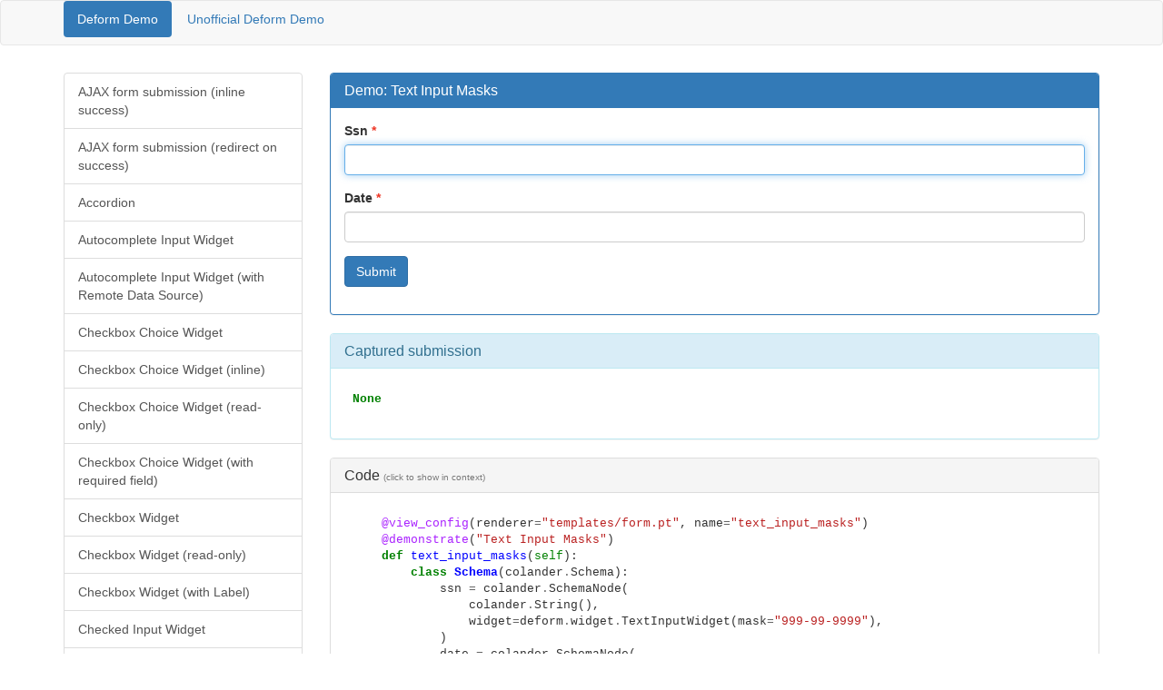

--- FILE ---
content_type: text/html; charset=UTF-8
request_url: https://deformdemo.pylonsproject.org/text_input_masks/
body_size: 29027
content:
<!DOCTYPE html>

  <!DOCTYPE html>
    <html>

    <head>
        <meta charset="utf-8"/>
        <meta name="viewport"
              content="width=device-width, initial-scale=1.0">
        <title>Deform Demo Site</title>

        <link rel="stylesheet"
              href="https://deformdemo.pylonsproject.org/pygments.css"
              type="text/css"/>

        <link rel="stylesheet"
              href="https://deformdemo.pylonsproject.org/static_deform/css/form.css"
              type="text/css"/>

        <style type="text/css">
           .linenodiv pre {
             word-break: normal;
           }
        </style>

        <!-- CSS -->
        <link rel="stylesheet"
              href="https://deformdemo.pylonsproject.org/static_deform/css/bootstrap.min.css"
              type="text/css" media="screen" charset="utf-8"/>
        <link rel="stylesheet"
              href="https://deformdemo.pylonsproject.org/static_deform/css/form.css"
              type="text/css"/>
        

        <!-- JavaScript -->
        <script src="https://deformdemo.pylonsproject.org/static_deform/scripts/jquery-2.0.3.min.js"
                type="text/javascript"></script>
        <script src="https://deformdemo.pylonsproject.org/static_deform/scripts/bootstrap.min.js"
                type="text/javascript"></script>
        
            <script type="text/javascript" src="https://deformdemo.pylonsproject.org/static_deform/scripts/jquery.form-3.09.js"></script>
        
            <script type="text/javascript" src="https://deformdemo.pylonsproject.org/static_deform/scripts/deform.js"></script>
        
            <script type="text/javascript" src="https://deformdemo.pylonsproject.org/static_deform/scripts/jquery.maskedinput-1.3.1.min.js"></script>
        

        <script>
            // This forces us to use JS date time picker polyfill so that our functional tests can run properly regardless of a browser
            window.forceDateTimePolyfill = true;
        </script>

        

    </head>

    <body id="public">

    <div class="navbar navbar-default" role="navigation">
        <div class="container">
          <ul class="nav nav-pills">
            <li class="nav-item active">
              <a class="nav-link active" href="/"><span>Deform Demo</span></a>
            </li>
            <li class="nav-item">
              <a class="nav-link" href="/unofficial-deformdemo"><span>Unofficial Deform Demo</span></a>
            </li>
          </ul>
        </div>
    </div>

    <div class="container">

        <div class="row" style="margin-top: 10px">
            <div class="col-3 col-lg-3 col-sm-3">
                <div class="list-group">
                    <a href="https://deformdemo.pylonsproject.org/ajaxform/" class="list-group-item">
                        AJAX form submission (inline success)
                    </a>
                    <a href="https://deformdemo.pylonsproject.org/ajaxform_redirect/" class="list-group-item">
                        AJAX form submission (redirect on success)
                    </a>
                    <a href="https://deformdemo.pylonsproject.org/mapping_accordion/" class="list-group-item">
                        Accordion
                    </a>
                    <a href="https://deformdemo.pylonsproject.org/autocomplete_input/" class="list-group-item">
                        Autocomplete Input Widget
                    </a>
                    <a href="https://deformdemo.pylonsproject.org/autocomplete_remote_input/" class="list-group-item">
                        Autocomplete Input Widget (with Remote Data Source)
                    </a>
                    <a href="https://deformdemo.pylonsproject.org/checkboxchoice/" class="list-group-item">
                        Checkbox Choice Widget
                    </a>
                    <a href="https://deformdemo.pylonsproject.org/checkboxchoice_inline/" class="list-group-item">
                        Checkbox Choice Widget (inline)
                    </a>
                    <a href="https://deformdemo.pylonsproject.org/checkboxchoice_readonly/" class="list-group-item">
                        Checkbox Choice Widget (read-only)
                    </a>
                    <a href="https://deformdemo.pylonsproject.org/checkboxchoice2/" class="list-group-item">
                        Checkbox Choice Widget (with required field)
                    </a>
                    <a href="https://deformdemo.pylonsproject.org/checkbox/" class="list-group-item">
                        Checkbox Widget
                    </a>
                    <a href="https://deformdemo.pylonsproject.org/checkbox_readonly/" class="list-group-item">
                        Checkbox Widget (read-only)
                    </a>
                    <a href="https://deformdemo.pylonsproject.org/checkbox_with_label/" class="list-group-item">
                        Checkbox Widget (with Label)
                    </a>
                    <a href="https://deformdemo.pylonsproject.org/checkedinput/" class="list-group-item">
                        Checked Input Widget
                    </a>
                    <a href="https://deformdemo.pylonsproject.org/checkedinput_readonly/" class="list-group-item">
                        Checked Input Widget (read-only)
                    </a>
                    <a href="https://deformdemo.pylonsproject.org/checkedinput_withmask/" class="list-group-item">
                        Checked Input Widget (with Input Mask)
                    </a>
                    <a href="https://deformdemo.pylonsproject.org/checkedpassword/" class="list-group-item">
                        Checked Password Widget
                    </a>
                    <a href="https://deformdemo.pylonsproject.org/checkedpassword_readonly/" class="list-group-item">
                        Checked Password Widget (read-only)
                    </a>
                    <a href="https://deformdemo.pylonsproject.org/checkedpassword_redisplay/" class="list-group-item">
                        Checked Password Widget (redisplay on validation failure)
                    </a>
                    <a href="https://deformdemo.pylonsproject.org/custom_classes_on_outermost_html_element/" class="list-group-item">
                        Custom classes on outermost html element of Widgets
                    </a>
                    <a href="https://deformdemo.pylonsproject.org/dateinput/" class="list-group-item">
                        Date Input Widget
                    </a>
                    <a href="https://deformdemo.pylonsproject.org/dateparts/" class="list-group-item">
                        Date Parts Widget
                    </a>
                    <a href="https://deformdemo.pylonsproject.org/dateparts_readonly/" class="list-group-item">
                        Date Parts Widget (read-only)
                    </a>
                    <a href="https://deformdemo.pylonsproject.org/datetimeinput/" class="list-group-item">
                        DateTime Input Widget
                    </a>
                    <a href="https://deformdemo.pylonsproject.org/datetimeinput_readonly/" class="list-group-item">
                        DateTime Input Widget (read-only)
                    </a>
                    <a href="https://deformdemo.pylonsproject.org/deferred_schema_bindings/" class="list-group-item">
                        Deferred Schema Bindings
                    </a>
                    <a href="https://deformdemo.pylonsproject.org/readonly_value_nonvalidation/" class="list-group-item">
                        Don't Validate Readonly Fields
                    </a>
                    <a href="https://deformdemo.pylonsproject.org/dynamic_field/" class="list-group-item">
                        Dynamic fields: add and remove
                    </a>
                    <a href="https://deformdemo.pylonsproject.org/edit/" class="list-group-item">
                        Edit Form
                    </a>
                    <a href="https://deformdemo.pylonsproject.org/fielddefaults/" class="list-group-item">
                        Field Defaults
                    </a>
                    <a href="https://deformdemo.pylonsproject.org/file/" class="list-group-item">
                        File Upload Widget
                    </a>
                    <a href="https://deformdemo.pylonsproject.org/file_readonly/" class="list-group-item">
                        File Upload Widget (read-only)
                    </a>
                    <a href="https://deformdemo.pylonsproject.org/hidden_field/" class="list-group-item">
                        Hidden Widget
                    </a>
                    <a href="https://deformdemo.pylonsproject.org/hiddenmissing/" class="list-group-item">
                        Hidden Widget (missing, representing an Integer)
                    </a>
                    <a href="https://deformdemo.pylonsproject.org/interfield/" class="list-group-item">
                        Inter-Field Validation
                    </a>
                    <a href="https://deformdemo.pylonsproject.org/i18n/" class="list-group-item">
                        Internationalization
                    </a>
                    <a href="https://deformdemo.pylonsproject.org/mapping/" class="list-group-item">
                        Mapping Widget
                    </a>
                    <a href="https://deformdemo.pylonsproject.org/money_input/" class="list-group-item">
                        Money Input
                    </a>
                    <a href="https://deformdemo.pylonsproject.org/multiple_error_messages_mapping/" class="list-group-item">
                        Multiple Error Messages For a Single Widget (Mapping)
                    </a>
                    <a href="https://deformdemo.pylonsproject.org/multiple_error_messages_seq/" class="list-group-item">
                        Multiple Error Messages For a Single Widget (Sequence)
                    </a>
                    <a href="https://deformdemo.pylonsproject.org/multiple_forms/" class="list-group-item">
                        Multiple Forms on the Same Page
                    </a>
                    <a href="https://deformdemo.pylonsproject.org/nonrequiredfields/" class="list-group-item">
                        Non-Required Fields
                    </a>
                    <a href="https://deformdemo.pylonsproject.org/nonrequired_number_fields/" class="list-group-item">
                        Non-Required Number Fields
                    </a>
                    <a href="https://deformdemo.pylonsproject.org/password/" class="list-group-item">
                        Password Widget
                    </a>
                    <a href="https://deformdemo.pylonsproject.org/password_redisplay/" class="list-group-item">
                        Password Widget (redisplay on validation failure)
                    </a>
                    <a href="https://deformdemo.pylonsproject.org/popup/" class="list-group-item">
                        Popup and retail rendering
                    </a>
                    <a href="https://deformdemo.pylonsproject.org/pyramid_csrf_demo/" class="list-group-item">
                        Pyramid CSRF Demo (using schema binding)
                    </a>
                    <a href="https://deformdemo.pylonsproject.org/radiochoice/" class="list-group-item">
                        Radio Choice Widget
                    </a>
                    <a href="https://deformdemo.pylonsproject.org/radiochoice_inline/" class="list-group-item">
                        Radio Choice Widget (inline)
                    </a>
                    <a href="https://deformdemo.pylonsproject.org/radiochoice_readonly/" class="list-group-item">
                        Radio Choice Widget (read-only)
                    </a>
                    <a href="https://deformdemo.pylonsproject.org/radiochoice_int/" class="list-group-item">
                        Radio Choice Widget (with int values)
                    </a>
                    <a href="https://deformdemo.pylonsproject.org/readonly_html/" class="list-group-item">
                        Readonly HTML Attribute
                    </a>
                    <a href="https://deformdemo.pylonsproject.org/readonly_argument/" class="list-group-item">
                        Readonly Widget Argument
                    </a>
                    <a href="https://deformdemo.pylonsproject.org/require_one_or_another/" class="list-group-item">
                        Require One Field or Another
                    </a>
                    <a href="https://deformdemo.pylonsproject.org/richtext/" class="list-group-item">
                        Rich Text Widget (TinyMCE)
                    </a>
                    <a href="https://deformdemo.pylonsproject.org/delayed_richtext/" class="list-group-item">
                        Rich Text Widget (delayed)
                    </a>
                    <a href="https://deformdemo.pylonsproject.org/richtext_i18n/" class="list-group-item">
                        Rich Text Widget (internationalized)
                    </a>
                    <a href="https://deformdemo.pylonsproject.org/richtext_readonly/" class="list-group-item">
                        Rich Text Widget (read-only)
                    </a>
                    <a href="https://deformdemo.pylonsproject.org/select/" class="list-group-item">
                        Select Widget
                    </a>
                    <a href="https://deformdemo.pylonsproject.org/select_readonly/" class="list-group-item">
                        Select Widget (read-only)
                    </a>
                    <a href="https://deformdemo.pylonsproject.org/select_integer/" class="list-group-item">
                        Select Widget (with Integer values)
                    </a>
                    <a href="https://deformdemo.pylonsproject.org/select_with_default/" class="list-group-item">
                        Select Widget (with default)
                    </a>
                    <a href="https://deformdemo.pylonsproject.org/select_with_deferred/" class="list-group-item">
                        Select Widget (with deferred choices and default)
                    </a>
                    <a href="https://deformdemo.pylonsproject.org/select_with_multiple_default_integers/" class="list-group-item">
                        Select Widget (with multiple default integers)
                    </a>
                    <a href="https://deformdemo.pylonsproject.org/select_with_multiple/" class="list-group-item">
                        Select Widget (with multiple)
                    </a>
                    <a href="https://deformdemo.pylonsproject.org/select_with_optgroup_and_label_attributes/" class="list-group-item">
                        Select Widget (with optgroup and label attributes)
                    </a>
                    <a href="https://deformdemo.pylonsproject.org/select_with_optgroup/" class="list-group-item">
                        Select Widget (with optgroup)
                    </a>
                    <a href="https://deformdemo.pylonsproject.org/select_with_size/" class="list-group-item">
                        Select Widget (with size)
                    </a>
                    <a href="https://deformdemo.pylonsproject.org/select_with_unicode/" class="list-group-item">
                        Select Widget (with unicode)
                    </a>
                    <a href="https://deformdemo.pylonsproject.org/select2/" class="list-group-item">
                        Select2 Widget
                    </a>
                    <a href="https://deformdemo.pylonsproject.org/select2_with_multiple/" class="list-group-item">
                        Select2 Widget (with multiple)
                    </a>
                    <a href="https://deformdemo.pylonsproject.org/select2_with_optgroup/" class="list-group-item">
                        Select2 Widget (with optgroup)
                    </a>
                    <a href="https://deformdemo.pylonsproject.org/select2_with_tags_and_multiple/" class="list-group-item">
                        Select2 Widget (with tags and multiple)
                    </a>
                    <a href="https://deformdemo.pylonsproject.org/select2_with_tags/" class="list-group-item">
                        Select2 Widget (with tags)
                    </a>
                    <a href="https://deformdemo.pylonsproject.org/selectize/" class="list-group-item">
                        Selectize Widget
                    </a>
                    <a href="https://deformdemo.pylonsproject.org/selectize_with_multiple/" class="list-group-item">
                        Selectize Widget (with multiple)
                    </a>
                    <a href="https://deformdemo.pylonsproject.org/selectize_with_optgroup/" class="list-group-item">
                        Selectize Widget (with optgroup)
                    </a>
                    <a href="https://deformdemo.pylonsproject.org/selectize_with_tags_and_multiple/" class="list-group-item">
                        Selectize Widget (with tags and multiple)
                    </a>
                    <a href="https://deformdemo.pylonsproject.org/selectize_with_tags/" class="list-group-item">
                        Selectize Widget (with tags)
                    </a>
                    <a href="https://deformdemo.pylonsproject.org/sequence_orderable/" class="list-group-item">
                        Sequence (of Mappings) with Ordering Enabled
                    </a>
                    <a href="https://deformdemo.pylonsproject.org/sequence_with_prototype_that_has_no_name/" class="list-group-item">
                        Sequence With Prototype that Has No Name
                    </a>
                    <a href="https://deformdemo.pylonsproject.org/sequence_of_autocompletes/" class="list-group-item">
                        Sequence of Autocomplete Widgets
                    </a>
                    <a href="https://deformdemo.pylonsproject.org/sequence_of_constrained_len/" class="list-group-item">
                        Sequence of Constrained Min and Max Lengths
                    </a>
                    <a href="https://deformdemo.pylonsproject.org/sequence_of_dateinputs/" class="list-group-item">
                        Sequence of Date Inputs
                    </a>
                    <a href="https://deformdemo.pylonsproject.org/sequence_of_defaulted_selects/" class="list-group-item">
                        Sequence of Defaulted Selects
                    </a>
                    <a href="https://deformdemo.pylonsproject.org/sequence_of_defaulted_selects_with_initial_item/" class="list-group-item">
                        Sequence of Defaulted Selects (with Initial Item)
                    </a>
                    <a href="https://deformdemo.pylonsproject.org/sequence_of_fileuploads/" class="list-group-item">
                        Sequence of File Upload Widgets
                    </a>
                    <a href="https://deformdemo.pylonsproject.org/sequence_of_fileuploads_with_initial_item/" class="list-group-item">
                        Sequence of File Upload Widgets (with Initial Item)
                    </a>
                    <a href="https://deformdemo.pylonsproject.org/sequence_of_i18n/" class="list-group-item">
                        Sequence of I18N
                    </a>
                    <a href="https://deformdemo.pylonsproject.org/sequence_of_mappings/" class="list-group-item">
                        Sequence of Mapping Widgets
                    </a>
                    <a href="https://deformdemo.pylonsproject.org/sequence_of_mappings_with_initial_item/" class="list-group-item">
                        Sequence of Mapping Widgets (with Initial Item)
                    </a>
                    <a href="https://deformdemo.pylonsproject.org/readonly_sequence_of_mappings/" class="list-group-item">
                        Sequence of Mappings (read-only)
                    </a>
                    <a href="https://deformdemo.pylonsproject.org/sequence_of_masked_textinputs/" class="list-group-item">
                        Sequence of Masked Text Inputs
                    </a>
                    <a href="https://deformdemo.pylonsproject.org/sequence_of_radiochoices/" class="list-group-item">
                        Sequence of Radio Choice Widgets
                    </a>
                    <a href="https://deformdemo.pylonsproject.org/sequence_of_richtext/" class="list-group-item">
                        Sequence of Rich Text Widgets
                    </a>
                    <a href="https://deformdemo.pylonsproject.org/sequence_of_sequences/" class="list-group-item">
                        Sequence of Sequence Widgets
                    </a>
                    <a href="https://deformdemo.pylonsproject.org/textareacsv/" class="list-group-item">
                        Text Area CSV Widget
                    </a>
                    <a href="https://deformdemo.pylonsproject.org/textarea/" class="list-group-item">
                        Text Area Widget
                    </a>
                    <a href="https://deformdemo.pylonsproject.org/textarea_readonly/" class="list-group-item">
                        Text Area Widget (read-only)
                    </a>
                    <a href="https://deformdemo.pylonsproject.org/textinputcsv/" class="list-group-item">
                        Text Input CSV Widget
                    </a>
                    <a href="https://deformdemo.pylonsproject.org/text_input_masks/" class="list-group-item active">
                        Text Input Masks
                    </a>
                    <a href="https://deformdemo.pylonsproject.org/textinput/" class="list-group-item">
                        Text Input Widget
                    </a>
                    <a href="https://deformdemo.pylonsproject.org/textinput_readonly/" class="list-group-item">
                        Text Input Widget (read-only)
                    </a>
                    <a href="https://deformdemo.pylonsproject.org/textinput_with_css_class/" class="list-group-item">
                        Text Input Widget (with CSS class)
                    </a>
                    <a href="https://deformdemo.pylonsproject.org/textinput_with_html5/" class="list-group-item">
                        Text Input Widget (with arbitrary HTML5 attributes)
                    </a>
                    <a href="https://deformdemo.pylonsproject.org/timeinput/" class="list-group-item">
                        Time Input
                    </a>
                    <a href="https://deformdemo.pylonsproject.org/unicodeeverywhere/" class="list-group-item">
                        Unicode Everywhere
                    </a>
                    <a href="https://deformdemo.pylonsproject.org/widget_adapter/" class="list-group-item">
                        Widget Adapter
                    </a>
                </div>
            </div>
            <div class="col-9 col-lg-9 col-sm-9">
                <div>
    


    <div class="panel panel-primary">
      <div class="panel-heading">
        <h3 class="panel-title">Demo: Text Input Masks</h3>
      </div>
      <div class="panel-body">
        <div id="form"><form
  id="deform"
  method="POST"
  enctype="multipart/form-data"
  accept-charset="utf-8" class="deform"
  >

  <fieldset class="deform-form-fieldset">

    

    <input type="hidden" name="_charset_" />
    <input type="hidden" name="__formid__" value="deform"/>

    

    

    <div
     class="form-group   item-ssn"
     title=""
     id="item-deformField1">

  <label for="deformField1"
         class="control-label required"
         id="req-deformField1"
         >
    Ssn
  </label>

  
    <input type="text" name="ssn" value=""
           id="deformField1" class=" form-control " autofocus="autofocus"/>
    <script type="text/javascript">
      deform.addCallback(
         'deformField1',
         function (oid) {
            $("#" + oid).mask("999-99-9999",
                 {placeholder:"_"});
         });
    </script>
  

  

  
</div>

    <div
     class="form-group   item-date"
     title=""
     id="item-deformField2">

  <label for="deformField2"
         class="control-label required"
         id="req-deformField2"
         >
    Date
  </label>

  
    <input type="text" name="date" value=""
           id="deformField2" class=" form-control "/>
    <script type="text/javascript">
      deform.addCallback(
         'deformField2',
         function (oid) {
            $("#" + oid).mask("99/99/9999",
                 {placeholder:"_"});
         });
    </script>
  

  

  
</div>


    <div class="form-group deform-form-buttons">
      
        <button
              id="deformsubmit"
              name="submit"
              type="submit"
              class="btn btn-primary"
              value="submit">
          
          Submit
        </button>
        
      
    </div>

  </fieldset>

  

</form>
</div>
      </div>
    </div>

    <div class="panel panel-info">
      <div class="panel-heading">
        <h3 class="panel-title">Captured submission</h3>
      </div>
      <div class="panel-body">
        <pre style="border: none; background-color: #FFF" class="highlight" id="captured"><span class="kc">None</span>
</pre>
      </div>
    </div>

    <div class="panel panel-default">
      <div class="panel-heading">
        <h3 class="panel-title">Code <a href="https://deformdemo.pylonsproject.org/allcode?start=2401&amp;end=2418#line-2401"><small>
        (click to show in context)</small></a>
        </h3>
      </div>
      <div class="panel-body highlight">
        <pre style="border: none; background-color: #FFF">    <span class="nd">@view_config</span><span class="p">(</span><span class="n">renderer</span><span class="o">=</span><span class="s2">&quot;templates/form.pt&quot;</span><span class="p">,</span> <span class="n">name</span><span class="o">=</span><span class="s2">&quot;text_input_masks&quot;</span><span class="p">)</span>
    <span class="nd">@demonstrate</span><span class="p">(</span><span class="s2">&quot;Text Input Masks&quot;</span><span class="p">)</span>
    <span class="k">def</span> <span class="nf">text_input_masks</span><span class="p">(</span><span class="bp">self</span><span class="p">):</span>
        <span class="k">class</span> <span class="nc">Schema</span><span class="p">(</span><span class="n">colander</span><span class="o">.</span><span class="n">Schema</span><span class="p">):</span>
            <span class="n">ssn</span> <span class="o">=</span> <span class="n">colander</span><span class="o">.</span><span class="n">SchemaNode</span><span class="p">(</span>
                <span class="n">colander</span><span class="o">.</span><span class="n">String</span><span class="p">(),</span>
                <span class="n">widget</span><span class="o">=</span><span class="n">deform</span><span class="o">.</span><span class="n">widget</span><span class="o">.</span><span class="n">TextInputWidget</span><span class="p">(</span><span class="n">mask</span><span class="o">=</span><span class="s2">&quot;999-99-9999&quot;</span><span class="p">),</span>
            <span class="p">)</span>
            <span class="n">date</span> <span class="o">=</span> <span class="n">colander</span><span class="o">.</span><span class="n">SchemaNode</span><span class="p">(</span>
                <span class="n">colander</span><span class="o">.</span><span class="n">String</span><span class="p">(),</span>
                <span class="n">widget</span><span class="o">=</span><span class="n">deform</span><span class="o">.</span><span class="n">widget</span><span class="o">.</span><span class="n">TextInputWidget</span><span class="p">(</span><span class="n">mask</span><span class="o">=</span><span class="s2">&quot;99/99/9999&quot;</span><span class="p">),</span>
            <span class="p">)</span>

        <span class="n">schema</span> <span class="o">=</span> <span class="n">Schema</span><span class="p">()</span>
        <span class="n">form</span> <span class="o">=</span> <span class="n">deform</span><span class="o">.</span><span class="n">Form</span><span class="p">(</span><span class="n">schema</span><span class="p">,</span> <span class="n">buttons</span><span class="o">=</span><span class="p">(</span><span class="s2">&quot;submit&quot;</span><span class="p">,))</span>

        <span class="k">return</span> <span class="bp">self</span><span class="o">.</span><span class="n">render_form</span><span class="p">(</span><span class="n">form</span><span class="p">)</span>
</pre>
      </div>
    </div>
  </div>
            </div>
        </div>

    </div>


    
    </body>

    </html>




--- FILE ---
content_type: text/css; charset=UTF-8
request_url: https://deformdemo.pylonsproject.org/pygments.css
body_size: 3948
content:
pre { line-height: 125%; }
td.linenos pre { color: #000000; background-color: #f0f0f0; padding-left: 5px; padding-right: 5px; }
span.linenos { color: #000000; background-color: #f0f0f0; padding-left: 5px; padding-right: 5px; }
td.linenos pre.special { color: #000000; background-color: #ffffc0; padding-left: 5px; padding-right: 5px; }
span.linenos.special { color: #000000; background-color: #ffffc0; padding-left: 5px; padding-right: 5px; }
.hll { background-color: #ffffcc }
.c { color: #408080; font-style: italic } /* Comment */
.err { border: 1px solid #FF0000 } /* Error */
.k { color: #008000; font-weight: bold } /* Keyword */
.o { color: #666666 } /* Operator */
.ch { color: #408080; font-style: italic } /* Comment.Hashbang */
.cm { color: #408080; font-style: italic } /* Comment.Multiline */
.cp { color: #BC7A00 } /* Comment.Preproc */
.cpf { color: #408080; font-style: italic } /* Comment.PreprocFile */
.c1 { color: #408080; font-style: italic } /* Comment.Single */
.cs { color: #408080; font-style: italic } /* Comment.Special */
.gd { color: #A00000 } /* Generic.Deleted */
.ge { font-style: italic } /* Generic.Emph */
.gr { color: #FF0000 } /* Generic.Error */
.gh { color: #000080; font-weight: bold } /* Generic.Heading */
.gi { color: #00A000 } /* Generic.Inserted */
.go { color: #888888 } /* Generic.Output */
.gp { color: #000080; font-weight: bold } /* Generic.Prompt */
.gs { font-weight: bold } /* Generic.Strong */
.gu { color: #800080; font-weight: bold } /* Generic.Subheading */
.gt { color: #0044DD } /* Generic.Traceback */
.kc { color: #008000; font-weight: bold } /* Keyword.Constant */
.kd { color: #008000; font-weight: bold } /* Keyword.Declaration */
.kn { color: #008000; font-weight: bold } /* Keyword.Namespace */
.kp { color: #008000 } /* Keyword.Pseudo */
.kr { color: #008000; font-weight: bold } /* Keyword.Reserved */
.kt { color: #B00040 } /* Keyword.Type */
.m { color: #666666 } /* Literal.Number */
.s { color: #BA2121 } /* Literal.String */
.na { color: #7D9029 } /* Name.Attribute */
.nb { color: #008000 } /* Name.Builtin */
.nc { color: #0000FF; font-weight: bold } /* Name.Class */
.no { color: #880000 } /* Name.Constant */
.nd { color: #AA22FF } /* Name.Decorator */
.ni { color: #999999; font-weight: bold } /* Name.Entity */
.ne { color: #D2413A; font-weight: bold } /* Name.Exception */
.nf { color: #0000FF } /* Name.Function */
.nl { color: #A0A000 } /* Name.Label */
.nn { color: #0000FF; font-weight: bold } /* Name.Namespace */
.nt { color: #008000; font-weight: bold } /* Name.Tag */
.nv { color: #19177C } /* Name.Variable */
.ow { color: #AA22FF; font-weight: bold } /* Operator.Word */
.w { color: #bbbbbb } /* Text.Whitespace */
.mb { color: #666666 } /* Literal.Number.Bin */
.mf { color: #666666 } /* Literal.Number.Float */
.mh { color: #666666 } /* Literal.Number.Hex */
.mi { color: #666666 } /* Literal.Number.Integer */
.mo { color: #666666 } /* Literal.Number.Oct */
.sa { color: #BA2121 } /* Literal.String.Affix */
.sb { color: #BA2121 } /* Literal.String.Backtick */
.sc { color: #BA2121 } /* Literal.String.Char */
.dl { color: #BA2121 } /* Literal.String.Delimiter */
.sd { color: #BA2121; font-style: italic } /* Literal.String.Doc */
.s2 { color: #BA2121 } /* Literal.String.Double */
.se { color: #BB6622; font-weight: bold } /* Literal.String.Escape */
.sh { color: #BA2121 } /* Literal.String.Heredoc */
.si { color: #BB6688; font-weight: bold } /* Literal.String.Interpol */
.sx { color: #008000 } /* Literal.String.Other */
.sr { color: #BB6688 } /* Literal.String.Regex */
.s1 { color: #BA2121 } /* Literal.String.Single */
.ss { color: #19177C } /* Literal.String.Symbol */
.bp { color: #008000 } /* Name.Builtin.Pseudo */
.fm { color: #0000FF } /* Name.Function.Magic */
.vc { color: #19177C } /* Name.Variable.Class */
.vg { color: #19177C } /* Name.Variable.Global */
.vi { color: #19177C } /* Name.Variable.Instance */
.vm { color: #19177C } /* Name.Variable.Magic */
.il { color: #666666 } /* Literal.Number.Integer.Long */

--- FILE ---
content_type: text/css; charset=UTF-8
request_url: https://deformdemo.pylonsproject.org/static_deform/css/form.css
body_size: 1143
content:
.deform-seq-add:visited {
   color: blue;
}

.deform-replaces {
    float: left;
}

.deform-set-item {
    padding: 1px;
}

form .required {
    font-weight: bold;
}

form .required:after {
    color: #e32;
    content: '*';
    display:inline;
}

/* ugh, terrible selector coming up */

.hasDatepicker[readonly] {
    cursor: pointer !important;
}

form .deform-readonly-text {
    font-style: italic;
}

/* styles for file_upload.js, file_upload.pt */
.btn-file {
    background-color: #f2f2f2;
}
.btn-file:hover {
    background-color: #ededed;
}
.upload-filename[readonly] {
    background-color: #fdfdfd;
}


/**
 * Accordion styling
 *
 * http://stackoverflow.com/a/18568997/315168
 */


.deform-collapse-heading > a {
    display: block; /* Make target area more touch friendly */
    text-decoration: none;
}


.deform-collapse-heading > a:after {
    /* symbol for "opening" panels */
    font-family: 'Glyphicons Halflings';  /* essential for enabling glyphicon */
    float: right;        /* adjust as needed */
    content: "\e080";    /* adjust as needed, taken from bootstrap.css */

}

.deform-collapse-heading > a[aria-expanded="true"]:after {
    /* symbol for "collapsed" panels */
    content: "\e114";
}


--- FILE ---
content_type: application/javascript
request_url: https://deformdemo.pylonsproject.org/static_deform/scripts/deform.js
body_size: 6273
content:
/*
 * Register a top-level callback to the deform.load() function
 * this will be called when the DOM has finished loading. No need
 * to include the call at the end of the page.
 */

$(document).ready(function(){
    deform.load();
});


var deform_loaded = false;

var deform  = {
    callbacks: [],

    addCallback: function (oid, callback) {
        deform.callbacks.push([oid, callback]);
    },

    clearCallbacks: function () {
        deform.callbacks = [];
    },

    load: function() {
      $(function() {
        if (!deform_loaded) {
            deform.processCallbacks();
            deform_loaded = true;
      }});
    },

    processCallbacks: function () {
        $(deform.callbacks).each(function(num, item) {
            var oid = item[0];
            var callback = item[1];
            callback(oid);
            }
            );
        deform.clearCallbacks();
    },

    addSequenceItem: function (protonode, before) {
        // - Clone the prototype node and add it before the "before" node.
        //   Also ensure any callbacks are run for the widget.

        // In order to avoid breaking accessibility:
        //
        // - Find each tag within the prototype node with an id
        //   that has the string ``deformField(\d+)`` within it, and modify
        //   its id to have a random component.
        // - For each label referencing an change id, change the label's
        //   for attribute to the new id.

        var fieldmatch = /deformField(\d+)/;
        var code = protonode.attr('prototype');
        var html = decodeURIComponent(code);
        var $htmlnode = $(html);
        var $idnodes = $htmlnode.find('[id]');
        var $namednodes = $htmlnode.find('[name]');
        var genid = deform.randomString(6);
        var idmap = {};

        // replace ids containing ``deformField`` and associated label for=
        // items which point at them

        $idnodes.each(function(idx, node) {
            var $node = $(node);
            var oldid = $node.attr('id');
            var newid = oldid.replace(fieldmatch, "deformField$1-" + genid);
            $node.attr('id', newid);
            idmap[oldid] = newid;
            var labelselector = 'label[for=' + oldid + ']';
            var $fornodes = $htmlnode.find(labelselector);
            $fornodes.attr('for', newid);
            });

        // replace names a containing ```deformField`` like we do for ids

        $namednodes.each(function(idx, node) {
            var $node = $(node);
            var oldname = $node.attr('name');
            var newname = oldname.replace(fieldmatch, "deformField$1-" + genid);
            $node.attr('name', newname);
            });

        $htmlnode.insertBefore(before);

        $(deform.callbacks).each(function(num, item) {
            var oid = item[0];
            var callback = item[1];
            var newid = idmap[oid];
            if (newid) {
                callback(newid);
                }
            });

        deform.clearCallbacks();
        var old_len = parseInt(before.attr('now_len')||'0', 10);
        before.attr('now_len', old_len + 1);
        // we added something to the dom, trigger a change event
        $htmlnode.trigger('change');
    },

    appendSequenceItem: function(node) {
        var $oid_node = $(node).closest('.deform-seq');
        var $proto_node = $oid_node.find('.deform-proto').first();
        var $before_node = $oid_node.find('.deform-insert-before').last();
        var min_len = parseInt($before_node.attr('min_len')||'0', 10);
        var max_len = parseInt($before_node.attr('max_len')||'9999', 10);
        var now_len = parseInt($before_node.attr('now_len')||'0', 10);
        var orderable = parseInt($before_node.attr('orderable')||'0', 10);

        if (now_len < max_len) {
          deform.addSequenceItem($proto_node, $before_node);
            deform.processSequenceButtons($oid_node, min_len, max_len,
                                          now_len + 1, orderable);
        }
        return false;
    },

    removeSequenceItem: function(clicked) {
        var $item_node = $(clicked).closest('.deform-seq-item');
        var $oid_node = $item_node.closest('.deform-seq');
        var $before_node = $oid_node.find('.deform-insert-before').last();
        var min_len = parseInt($before_node.attr('min_len')||'0', 10);
        var max_len = parseInt($before_node.attr('max_len')||'9999', 10);
        var now_len = parseInt($before_node.attr('now_len')||'0', 10);
        var orderable = parseInt($before_node.attr('orderable')||'0', 10);
        if (now_len > min_len) {
            $before_node.attr('now_len', now_len - 1);
            $item_node.remove();
            // we removed something from the dom, trigger a change event
            $oid_node.trigger('change');
            deform.processSequenceButtons($oid_node, min_len, max_len,
                                          now_len-1, orderable);
        }
        return false;
    },

    processSequenceButtons: function(oid_node, min_len, max_len, now_len,
                                     orderable) {
        orderable = !!orderable; // convert to bool
        var has_multiple = now_len > 1;
        var $ul = oid_node.find('.deform-seq-container').not(oid_node.find('.deform-seq-container .deform-seq-container'));
        var $lis = $ul.find('.deform-seq-item').not($ul.find('.deform-seq-container .deform-seq-item'));
        var show_closebutton = now_len > min_len;
        var show_addbutton = now_len < max_len;
        $lis.find('.deform-close-button').not($lis.find('.deform-seq-container .deform-close-button')).toggle(show_closebutton);
        oid_node.find('.deform-seq-add').not(oid_node.find('.deform-seq-container .deform-seq-add')).toggle(show_addbutton);
        $lis.find('.deform-order-button').not($lis.find('.deform-seq-container .deform-order-button')).toggle(orderable && has_multiple);
     },

    randomString: function (length) {
        var chr='0123456789ABCDEFGHIJKLMNOPQRSTUVWXTZabcdefghiklmnopqrstuvwxyz';
        chr = chr.split('');

        if (! length) {
            length = Math.floor(Math.random() * chr.length);
        }

        var str = '';
        for (var i = 0; i < length; i++) {
            str += chr[Math.floor(Math.random() * chr.length)];
        }
        return str;
    }

};
